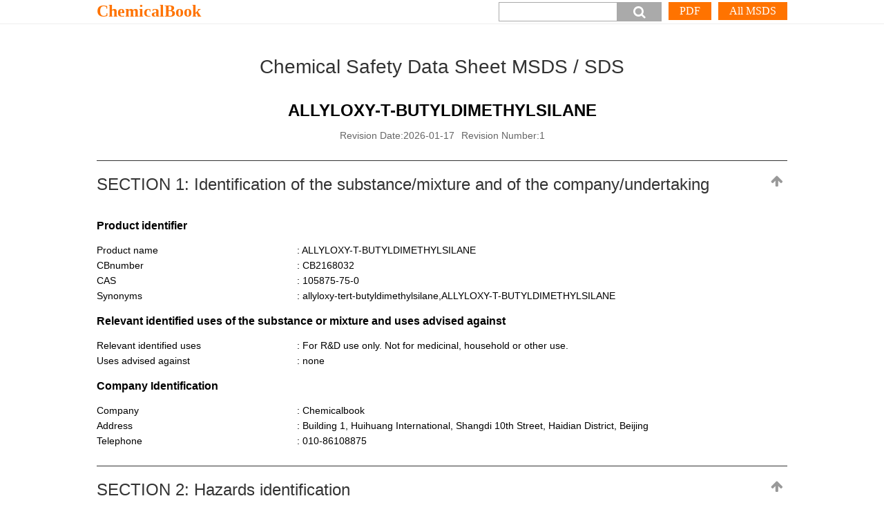

--- FILE ---
content_type: text/html; charset=utf-8
request_url: https://www.chemicalbook.com/msds/allyloxy-t-butyldimethylsilane.htm
body_size: 9743
content:


<!DOCTYPE html>

<html lang= "en" xml:lang="en" xmlns="http://www.w3.org/1999/xhtml">
<head>
    <meta http-equiv="Content-Type" content="text/html; charset=utf-8" />
    <meta name="viewport" content="width=device-width,initial-scale=1.0" />
    <title>ALLYLOXY-T-BUTYLDIMETHYLSILANE - Safety Data Sheet</title>
    <meta name="Keywords" content="ALLYLOXY-T-BUTYLDIMETHYLSILANE 105875-75-0 MSDS SDS" />
    <meta name="Description" content="Material Safety Data Sheet or SDS for ALLYLOXY-T-BUTYLDIMETHYLSILANE 105875-75-0 from chemicalbook for download or viewing in the browser" />
    <link href="/Content/css/msds2022.css?v=1.3.3" rel="stylesheet" />

    <script type="text/javascript" src="/Themes/Jquery/jquery-1.11.1.min.js"></script>
    <script type="text/javascript">
        $(function () {
            var imgcount = $(".recomlist").find('ul').find('li').length;
            $("#searchMSDS").click(function () {
                var cbnumberStr = $("#txtValue").val();
                window.location.href = 'https://msds.chemicalbook.com/SearchEN?keyword=' + cbnumberStr;
            });
            $(document).keyup(function (event) {
                if (event.keyCode == 13) {
                    var cbnumberStr = $("#txtValue").val();
                    window.location.href = 'https://msds.chemicalbook.com/SearchEN?keyword=' + cbnumberStr;
                }
            });
            $(".topback").click(function () {
                $(document).scrollTop(0);
            });
            if (imgcount > 4) {
                $('.recombox .prenextR').show();
            }
            $('.recombox .prenextR').click(function () {
                scrollMoreProduct(-1)
            });
            $('.recombox .prenextL').click(function () {
                scrollMoreProduct(1)
            });
            $('.opentitle').find('h2').click(function () {
                if ($(this).parent().parent().attr('class') == 'openbox') {
                    $(this).parent().parent().attr('class', 'openbox-o');
                }
                else {
                    $(this).parent().parent().attr('class', 'openbox');
                }
            });
        });
        function gotodetail(obj) {
            $(document).scrollTop($("#" + obj).offset().top);
        }
        function scrollMoreProduct(flag) {
            //flag  -1 向左滑动  flag 1 向右滑动
            var el = $(".recombox .recomlist ul");
            //index 当前产品index 
            var index = parseInt(el.attr("data-index")) - flag;
            var max = el.attr("data-max");

            if (flag < 0) {
                if (index > max) {
                    return;
                }
                if (index == 1) {
                    $('.recombox .prenextL').show();
                } else if (index == max) {
                    $('.recombox .prenextR').hide();
                }
            } else if (flag > 0) {
                if (index < 0) {
                    return;
                }
                if (index == max - 1) {
                    $('.recombox .prenextR').show();
                } else if (index == 0) {
                    $('.recombox .prenextL').hide();
                }
            }
            var left = -1 * index * 249;
            el.attr("data-index", index);
            el.animate({ left: left });
            var indexR = parseInt(el.attr("data-index")) - flag;
            if (indexR > max) {
                $('.recombox .prenextR').hide();
            }
            if (indexR < 0) {
                $('.recombox .prenextL').hide();
            }
        }
    </script>
    <style type="text/css">
        .nfpalist th span {
	        width: 10px;
	        height: 10px;
	        display: block;
	        border: 1px solid #333;
	        transform: rotate(45deg);
        }
    </style>
</head>
<body>
    
    <div class="searchbox">
        <div class="search">
            <a href="https://www.chemicalbook.com/ProductIndex_EN.aspx" target="_blank" class="name">ChemicalBook</a>
            <ul>
                <li>
                    
                    <div class="buttonbox"><a href="https://msds.chemicalbook.com/SearchEN?keyword=CB2168032" title="View more versions MSDS" target="_blank" aria-label="More">All MSDS</a><a href="/msds/allyloxy-t-butyldimethylsilane.pdf" target="_blank" title="Download PDF file">PDF</a></div>
                </li>
                <li>
                    <input name="" type="button" value="&#xe800;" class="input2" id="searchMSDS" aria-label="button"/>
                    <input name="" type="text" class="input1" id="txtValue" aria-label="Search"/>
                </li>
            </ul>
        </div>
    </div>
    <div class="allbox">
        
        <div class="msdsbox">
            <div class="msdsname">Chemical Safety Data Sheet MSDS / SDS</div>
            <h1 class="pname">ALLYLOXY-T-BUTYLDIMETHYLSILANE</h1>
            <div class="cgray time">
                
                <span>Revision Date:2026-01-17</span>Revision Number:1
            </div>

            <div class="openbox-o">
                <div class="opentitle">
                    <h2 id="1">SECTION 1: Identification of the substance/mixture and of the company/undertaking<a class="topback" name="1"></a></h2>
                </div>
                <div class="opentext">
                    
                    <h3>Product identifier</h3>
                    <ul class="list1">
                        
                        <li><span>Product name</span><span>: ALLYLOXY-T-BUTYLDIMETHYLSILANE</span></li>
                        
                        <li><span>CBnumber</span><span>: CB2168032</span></li>
                        
                        <li><span>CAS</span><span>: 105875-75-0</span></li>
                        
                        <li><span>Synonyms</span><span>: allyloxy-tert-butyldimethylsilane,ALLYLOXY-T-BUTYLDIMETHYLSILANE</span></li>
                        
                    </ul>
                    
                    <h3>Relevant identified uses of the substance or mixture and uses advised against</h3>
                    <ul class="list1">
                        <li><span>Relevant identified uses</span>: For R&D use only. Not for medicinal, household or other use.</li>
                        <li><span>Uses advised against</span>: none</li>
                    </ul>
                    <h3>Company Identification</h3>
                    <ul class="list1">
                        <li><span>Company</span>: Chemicalbook</li>
                        <li><span>Address</span>: Building 1, Huihuang International, Shangdi 10th Street, Haidian District, Beijing</li>
                        <li><span>Telephone</span>: 010-86108875</li>
                    </ul>
                </div>
            </div>
            <div class="openbox">
                <div class="opentitle">
                    <h2 id="2">SECTION 2: Hazards identification<a class="topback" name="2"></a></h2>
                </div>
                <div class="opentext">
                    
                    
                    <h3>GHS Label elements, including precautionary statements</h3>
                    
                    <ul class="list1">
                        
                        <li class="img1">
                            <span>Symbol(GHS)</span>
                            <IMG src="https://img.chemicalbook.com/GHS02.jpg">
                        </li>
                        
                    </ul>
                    
                    <ul class="list1">
                        
                        <li>
                            <span>Signal word</span>Warning
                        </li>
                        
                    </ul>
                    
                    <b>Precautionary statements</b>
                    
                    <div>P303+P361+P353  IF ON SKIN (or hair): Remove/Take off Immediately all contaminated clothing. Rinse SKIN with water/shower.</div>
                    
                    <div>P241  Use explosion-proof electrical/ventilating/lighting/…/equipment.</div>
                    
                    <div>P240  Ground/bond container and receiving equipment.</div>
                    
                    <div>P210  Keep away from heat/sparks/open flames/hot surfaces. — No smoking.</div>
                    
                    <b>Hazard statements</b>
                    
                    <div>H226  Flammable liquid and vapour</div>
                    
                </div>
            </div>


            <div class="openbox">
                <div class="opentitle">
                    <h2 id="3">SECTION 3: Composition/information on ingredients<a class="topback" name="3"></a></h2>
                </div>
                <div class="opentext">
                    
                    <h3>Substance</h3>
                    <ul class="list1">
                        
                        <li><span>Product name</span>: ALLYLOXY-T-BUTYLDIMETHYLSILANE</li>
                        
                        <li><span>Synonyms</span>: allyloxy-tert-butyldimethylsilane,ALLYLOXY-T-BUTYLDIMETHYLSILANE</li>
                        
                        <li><span>CAS</span>: 105875-75-0</li>
                        
                        <li><span>MF</span>: C9H20OSi</li>
                        
                        <li><span>MW</span>: 172.34</li>
                        
                    </ul>
                    
                </div>
            </div>
            <div class="openbox">
                <div class="opentitle">
                    <h2 id="4">SECTION 4: First aid measures<a class="topback" name="4"></a></h2>
                </div>
                <div class="opentext">
                    
                    <h3>Description of first aid measures</h3>
                    
                    <b>General advice</b>
                    
                    <div>Consult a physician. Show this safety data sheet to the doctor in attendance.</div>
                    
                    <b>If inhaled</b>
                    
                    <div>If breathed in, move person into fresh air. If not breathing, give artificial respiration. Consult a physician.</div>
                    
                    <b>In case of skin contact</b>
                    
                    <div>Wash off with soap and plenty of water. Consult a physician.</div>
                    
                    <b>In case of eye contact</b>
                    
                    <div>Flush eyes with water as a precaution.</div>
                    
                    <b>If swallowed</b>
                    
                    <div>Do NOT induce vomiting. Never give anything by mouth to an unconscious person. Rinse mouth with water. Consult a physician.</div>
                    
                    <h3>Most important symptoms and effects, both acute and delayed</h3>
                    
                    <div>The most important known symptoms and effects are described in the labelling (see section 2.2) and/or in section 11</div>
                    
                    <h3>Indication of any immediate medical attention and special treatment needed</h3>
                    
                    <div>No data available</div>
                    
                </div>
            </div>

            <div class="openbox">
                <div class="opentitle">
                    <h2 id="5">SECTION 5: Firefighting measures<a class="topback" name="5"></a></h2>
                </div>
                <div class="opentext">
                    
                    <h3>Extinguishing media</h3>
                    
                    <b>Suitable extinguishing media</b>
                    
                    <div>Small (incipient) fires must be extinguished with alcohol resistant foam, dry chemical powder or carbon dioxide. Large amounts of water are ineffective. Cool containers with large amounts of water.</div>
                    
                    <h3>Special hazards arising from the substance or mixture</h3>
                    
                    <div><p> Carbon oxides, silicon oxides</p></div>
                    
                    <h3>Advice for firefighters</h3>
                    
                    <div><p> Wear self-contained breathing apparatus for firefighting if necessary.</p></div>
                    
                    <h3>Further information</h3>
                    
                    <div><p> Use water spray to cool unopened containers.</p></div>
                    
                    <h3>NFPA 704</h3>
                    <div class="nfpabox">
                        <div class="nfpa1">
                            <div class="no1">0</div>
                            <div class="no2">2</div>
                            <div class="no3">0</div>
                            <div class="no4"></div>
                        </div>
                        <div class="nfpa2">
                            <table width="100%" border="0" cellspacing="0" cellpadding="0" class="nfpalist">
                                <tr>
                                    <th class="no11" scope="row"><span></span></th>
                                    <td>HEALTH</td>
                                    <td>0</td>
                                    <td>Poses no health hazard, no precautions necessary and would offer no hazard  beyond that of ordinary combustible materials </td>
                                </tr>
                                <tr>
                                    <th class="no22" scope="row"><span></span></th>
                                    <td>FIRE</td>
                                    <td>2</td>
                                    <td>Must be moderately heated or exposed to relatively high
 ambient temperature before ignition can occur and multiple finely 
divided suspended solids that do not require heating before ignition can
 occur. Flash point between 37.8 and 93.3 °C (100 and 200 °F). (e.g. diesel fuel, <a target="_blank" href="/ChemicalProductProperty_EN_CB0854287.htm#Safety">sulfur</a>)</td>
                                </tr>
                                <tr>
                                    <th class="no33" scope="row"><span></span></th>
                                    <td>REACT</td>
                                    <td>0</td>
                                    <td>Normally stable, even under fire exposure conditions, and is not reactive with water (e.g. helium,<a target="_blank" href="/ChemicalProductProperty_EN_CB2159243.htm#Safety">N2</a>) </td>
                                </tr>
                                <tr>
                                    <th class="no44" scope="row"><span></span></th>
                                    <td>SPEC. HAZ.</td>
                                    <td></td>
                                    <td></td>
                                </tr>
                            </table>

                        </div>
                    </div>
                    
                </div>
            </div>
            <div class="openbox">
                <div class="opentitle">
                    <h2 id="6">SECTION 6: Accidental release measures<a class="topback" name="6"></a></h2>
                </div>
                <div class="opentext">
                    
                    <h3>Personal precautions, protective equipment and emergency procedures</h3>
                    
                    <div><p> Avoid breathing vapours, mist or gas. Remove all sources of ignition. Beware of vapours accumulating to form explosive concentrations. Vapours can accumulate in low areas.</p><p> For personal protection see section 8.</p></div>
                    
                    <h3>Environmental precautions</h3>
                    
                    <div><p> Prevent further leakage or spillage if safe to do so. Do not let product enter drains.</p></div>
                    
                    <h3>Methods and materials for containment and cleaning up</h3>
                    
                    <div><p> Contain spillage, and then collect with an electrically protected vacuum cleaner or by wet- brushing and place in container for disposal according to local regulations (see section 13).</p></div>
                    
                    <h3>Reference to other sections</h3>
                    
                    <div><p> For disposal see section 13.</p></div>
                    
                </div>
            </div>
            <div class="openbox">
                <div class="opentitle">
                    <h2 id="7">SECTION 7: Handling and storage<a class="topback" name="7"></a></h2>
                </div>
                <div class="opentext">
                    
                    <h3>Precautions for safe handling</h3>
                    
                    <div><p> Avoid inhalation of vapour or mist.</p><p> Keep away from sources of ignition - No smoking.Take measures to prevent the build up of electrostatic charge.</p><p> For precautions see section 2.2.</p></div>
                    
                    <h3>Conditions for safe storage, including any incompatibilities</h3>
                    
                    <div><p> Store in cool place. Keep container tightly closed in a dry and well-ventilated place. Containers which are opened must be carefully resealed and kept upright to prevent leakage.</p></div>
                    
                    <h3>Specific end use(s)</h3>
                    
                    <div><p> Apart from the uses mentioned in section 1.2 no other specific uses are stipulated</p></div>
                    
                </div>
            </div>
            <div class="openbox">
                <div class="opentitle">

                    <h2 id="8">SECTION 8: Exposure controls/personal protection<a class="topback" name="8"></a></h2>
                </div>
                <div class="opentext">
                    
                    <h3>control parameter</h3>
                    <b>Hazard composition and occupational exposure limits</b>
                    <div>Does not contain substances with occupational exposure limits.</div>
                    
                    <h3>Exposure controls</h3>
                    
                    <b>Appropriate engineering controls</b>
                    
                    <div><p> Handle in accordance with good industrial hygiene and safety practice. Wash hands before breaks and at the end of workday.</p></div>
                    
                    <b>Personal protective equipment</b>
                    
                    <div><b class="cgray">Eye/face protection</b></div>
                    <div><p> Face shield and safety glasses Use equipment for eye protection tested and approved under appropriate government standards such as NIOSH (US) or EN 166(EU).</p></div>
                    
                    <div><b class="cgray">Skin protection</b></div>
                    <div><p> Handle with gloves. Gloves must be inspected prior to use. Use proper glove removal technique (without touching glove's outer surface) to avoid skin contact with this product. Dispose of contaminated gloves after use in accordance with applicable laws and good laboratory practices. Wash and dry hands.</p><p> The selected protective gloves have to satisfy the specifications of Regulation (EU) 2016/425 and the standard EN 374 derived from it.</p></div>
                    
                    <div><b class="cgray">Body Protection</b></div>
                    <div><p> Impervious clothing, Flame retardant antistatic protective clothing., The type of protective equipment must be selected according to the concentration and amount of the dangerous substance at the specific workplace.</p></div>
                    
                    <div><b class="cgray">Respiratory protection</b></div>
                    <div><p> Where risk assessment shows air-purifying respirators are appropriate use a full- face respirator with multi-purpose combination (US) or type ABEK (EN 14387) respirator cartridges as a backup to engineering controls. If the respirator is the sole means of protection, use a full-face supplied air respirator. Use respirators and components tested and approved under appropriate government standards such as NIOSH (US) or CEN (EU).</p></div>
                    
                    <div><b class="cgray">Control of environmental exposure</b></div>
                    <div><p> Prevent further leakage or spillage if safe to do so. Do not let product enter drains.</p></div>
                    
                </div>
            </div>
            <div class="openbox">
                <div class="opentitle">
                    <h2 id="9">SECTION 9: Physical and chemical properties<a class="topback" name="9"></a></h2>
                </div>
                <div class="opentext">
                    
                    <h3>Information on basic physicochemical properties</h3>
                    <ul class="list3">
                        
                        <li><span>Appearance</span><span>colourless  liquid</span></li>
                        
                        <li><span>Odour</span><span>No data available</span></li>
                        
                        <li><span>Odour Threshold</span><span>No data available</span></li>
                        
                        <li><span>pH</span><span>No data available</span></li>
                        
                        <li><span>Melting point/freezing point</span><span>No data available</span></li>
                        
                        <li><span>Initial boiling point and boiling range</span><span>120 °C at 67 hPa - lit.</span></li>
                        
                        <li><span>Flash point</span><span>33 °C - closed cup</span></li>
                        
                        <li><span>Evaporation rate</span><span>No data available</span></li>
                        
                        <li><span>Flammability (solid, gas)</span><span>No data available</span></li>
                        
                        <li><span>Upper/lower flammability or explosive limits</span><span>No data available</span></li>
                        
                        <li><span>Vapour pressure</span><span>No data available</span></li>
                        
                        <li><span>Vapour density</span><span>No data available</span></li>
                        
                        <li><span>Relative density</span><span>0,811 g/cm3 at 25 °C</span></li>
                        
                        <li><span>Water solubility</span><span>No data available</span></li>
                        
                        <li><span>Partition coefficient: n-octanol/water</span><span>No data available</span></li>
                        
                        <li><span>Autoignition temperature</span><span>No data available</span></li>
                        
                        <li><span>Decomposition temperature</span><span>No data available</span></li>
                        
                        <li><span>Viscosity</span><span>No data available</span></li>
                        
                        <li><span>Explosive properties</span><span>No data available</span></li>
                        
                        <li><span>Oxidizing properties</span><span>No data available</span></li>
                        
                    </ul>
                    
                    <h3>Other safety information</h3>
                    
                    <div><p> No data available</p></div>
                    
                </div>
            </div>
            <div class="openbox">
                <div class="opentitle">

                    <h2 id="10">SECTION 10: Stability and reactivity<a class="topback" name="10"></a></h2>
                </div>
                <div class="opentext">
                    
                    <h3>Reactivity</h3>
                    
                    <div><p> No data available</p></div>
                    
                    <h3>Chemical stability</h3>
                    
                    <div><p> Stable under recommended storage conditions.</p></div>
                    
                    <h3>Possibility of hazardous reactions</h3>
                    
                    <div><p> No data available</p></div>
                    
                    <h3>Conditions to avoid</h3>
                    
                    <div><p> Heat, flames and sparks.</p></div>
                    
                    <h3>Incompatible materials</h3>
                    
                    <div><p> Strong oxidizing agents</p></div>
                    
                    <h3>Hazardous decomposition products</h3>
                    
                    <div><p> Hazardous decomposition products formed under fire conditions. - Carbon oxides, silicon oxides</p><p> Other decomposition products - No data available In the event of fire: see section 5</p></div>
                    
                </div>
            </div>

            <div class="openbox">
                <div class="opentitle">
                    <h2 id="11">SECTION 11: Toxicological information<a class="topback" name="11"></a></h2>
                </div>
                <div class="opentext">
                    
                    <h3>Information on toxicological effects</h3>
                    
                    <b>Acute toxicity</b>
                    
                    <div>No data available</div>
                                    
                    <b>Skin corrosion/irritation</b>
                    
                    <div>No data available</div>
                                    
                    <b>Serious eye damage/eye irritation</b>
                    
                    <div>No data available</div>
                                    
                    <b>Respiratory or skin sensitisation</b>
                    
                    <div>No data available</div>
                                    
                    <b>Germ cell mutagenicity</b>
                    
                    <div>No data available</div>
                                    
                    <b>Carcinogenicity</b>
                    
                    <div>IARC: No component of this product present at levels greater than or equal to 0.1% is identified as probable, possible or confirmed human carcinogen by IARC.</div>
                                    
                    <b>Reproductive toxicity</b>
                    
                    <div>No data available</div>
                                    
                    <b>Specific target organ toxicity - single exposure</b>
                    
                    <div>No data available</div>
                                    
                    <b>Specific target organ toxicity - repeated exposure</b>
                    
                    <div>No data available</div>
                                    
                    <b>Aspiration hazard</b>
                    
                    <div>No data available</div>
                                    
                    <b>Additional Information</b>
                    
                    <div>RTECS: Not available<br> To the best of our knowledge, the chemical, physical, and toxicological properties have not been thoroughly investigated.</div>
                                    
                </div>
            </div>
            <div class="openbox">
                <div class="opentitle">
                    <h2 id="12">SECTION 12: Ecological information<a class="topback" name="12"></a></h2>
                </div>
                <div class="opentext">
                    
                    <h3>Toxicity</h3>
                    
                    <div><p> No data available</p></div>
                                    
                    <h3>Persistence and degradability</h3>
                    
                    <div><p> No data available</p></div>
                                    
                    <h3>Bioaccumulative potential</h3>
                    
                    <div><p> No data available</p></div>
                                    
                    <h3>Mobility in soil</h3>
                    
                    <div><p> No data available</p></div>
                                    
                    <h3>Results of PBT and vPvB assessment</h3>
                    
                    <div><p> PBT/vPvB assessment not available as chemical safety assessment not required/not conducted</p></div>
                                    
                    <h3>Other adverse effects</h3>
                    
                    <div><p> No data available</p></div>
                                    
                </div>
            </div>
            <div class="openbox">
                <div class="opentitle">
                    <h2 id="13">SECTION 13: Disposal considerations<a class="topback" name="13"></a></h2>
                </div>
                <div class="opentext">
                    
                    <h3>Waste treatment methods</h3>
                    
                    <div><h3>  Product </h3><p> Burn in a chemical incinerator equipped with an afterburner and scrubber but exert extra care in igniting as this material is highly flammable. Offer surplus and non-recyclable solutions to a licensed disposal company. Contact a licensed professional waste disposal service to dispose of this material.</p><h3> Contaminated packaging</h3><p> Dispose of as unused product.</p></div>
                    
                </div>
            </div>
            <div class="openbox">
                <div class="opentitle">
                    <h2 id="14">SECTION 14: Transport information<a class="topback" name="14"></a></h2>
                </div>
                <div class="opentext">
                    
                    <h3>UN number</h3>
                    
                    <div><p> ADR/RID: 1993 IMDG: 1993 IATA: 1993</p></div>
                    
                    <h3>UN proper shipping name</h3>
                    
                    <div><p> ADR/RID: FLAMMABLE LIQUID, N.O.S. (Allyloxy-tert-butyldimethylsilane) IMDG: FLAMMABLE LIQUID, N.O.S. (Allyloxy-tert-butyldimethylsilane) IATA: Flammable liquid, n.o.s. (Allyloxy-tert-butyldimethylsilane)</p></div>
                    
                    <h3>Transport hazard class(es)</h3>
                    
                    <div><p> ADR/RID: 3 IMDG: 3 IATA: 3</p></div>
                    
                    <h3>Packaging group</h3>
                    
                    <div><p> ADR/RID: III IMDG: III IATA: III</p></div>
                    
                    <h3>Environmental hazards</h3>
                    
                    <div><p> ADR/RID: no IMDG Marine pollutant: no IATA: no</p></div>
                    
                    <h3>Special precautions for user</h3>
                    
                    <div><p> No data available</p></div>
                    
                </div>
            </div>
            <div class="openbox">
                <div class="opentitle">
                    <h2 id="15">SECTION 15: Regulatory information<a class="topback" name="15"></a></h2>
                </div>
                <div class="opentext">
                    
                    <h3>Safety, health and environmental regulations/legislation specific for the substance or mixture</h3>
                    
                    <b>Regulations on the Safety Management of Hazardous Chemicals</b>
                    
                    <div>China Catalog of Hazardous chemicals 2015:Not Listed. website: https://www.mem.gov.cn/</div>
                    
                    <b>Measures for Environmental Management of New Chemical Substances</b>
                    
                    <div>European Inventory of Existing Commercial Chemical Substances (EINECS):Not Listed. website: https://echa.europa.eu/</div>
                    
                    <div>Korea Existing Chemicals List (KECL):Not Listed. website: http://ncis.nier.go.kr</div>
                    
                    <div>EC Inventory:Not Listed.</div>
                    
                    <div>New Zealand Inventory of Chemicals (NZIoC):Not Listed. website: https://www.epa.govt.nz/</div>
                    
                    <div>Vietnam National Chemical Inventory:Not Listed. website: https://chemicaldata.gov.vn/</div>
                    
                    <div>United States Toxic Substances Control Act (TSCA) Inventory:Not Listed. website: https://www.epa.gov/</div>
                    
                    <div>Chinese Chemical Inventory of Existing Chemical Substances (China IECSC):Not Listed. website: https://www.mee.gov.cn/</div>
                    
                    <div>Philippines Inventory of Chemicals and Chemical Substances (PICCS):Not Listed. website: https://emb.gov.ph/</div>
                    
                </div>
            </div>
            <div class="openbox">
                <div class="opentitle">
                    <h2 id="16">SECTION 16: Other information<a class="topback" name="16"></a></h2>
                </div>
                <div class="opentext">
                    
                    <h3>Abbreviations and acronyms</h3>
                    
                    <div><ul><li>CAS: Chemical Abstracts Service</li><li>ADR: European Agreement concerning the International Carriage of Dangerous Goods by Road</li><li>RID: Regulation concerning the International Carriage of Dangerous Goods by Rail</li><li>IMDG: International Maritime Dangerous Goods</li><li>IATA: International Air Transportation Association</li><li>TWA: Time Weighted Average</li><li>STEL: Short term exposure limit</li><li>LC50: Lethal Concentration 50%</li><li>LD50: Lethal Dose 50%</li><li>EC50: Effective Concentration 50%</li></ul></div>
                                    
                    <h3>References</h3>
                    
                    <div><p>【1】CAMEO Chemicals, website: http://cameochemicals.noaa.gov/search/simple</p><p>【2】ChemIDplus, website: http://chem.sis.nlm.nih.gov/chemidplus/chemidlite.jsp</p><p>【3】ECHA - European Chemicals Agency, website: https://echa.europa.eu/</p><p>【4】eChemPortal - The Global Portal to Information on Chemical Substances by OECD, website: http://www.echemportal.org/echemportal/index?pageID=0&amp;request_locale=en</p><p>【5】ERG - Emergency Response Guidebook by U.S. Department of Transportation, website: http://www.phmsa.dot.gov/hazmat/library/erg</p><p>【6】Germany GESTIS-database on hazard substance, website: http://www.dguv.de/ifa/gestis/gestis-stoffdatenbank/index-2.jsp</p><p>【7】HSDB - Hazardous Substances Data Bank, website: https://toxnet.nlm.nih.gov/newtoxnet/hsdb.htm</p><p>【8】IARC - International Agency for Research on Cancer, website: http://www.iarc.fr/</p><p>【9】IPCS - The International Chemical Safety Cards (ICSC), website: http://www.ilo.org/dyn/icsc/showcard.home</p><p>【10】Sigma-Aldrich, website: https://www.sigmaaldrich.com/</p></div>
                                    
                </div>
            </div>
        </div>
        <div class="dis">
            <b>Disclaimer:</b><br />
            <p>The information in this MSDS is only applicable to the specified product, unless otherwise specified, it is not applicable to the mixture of this product and other substances. This MSDS only provides information on the safety of the product for those who have received the appropriate professional training for the user of the product. Users of this MSDS must make independent judgments on the applicability of this SDS. The authors of this MSDS will not be held responsible for any harm caused by the use of this MSDS.</p>
        </div>
        
        <div class="recompro">
            <div class="recompro2">Recommended Products</div>
                 
                            <a href="/msds/t-butyldimethylsilane.htm" class="sds" target="_blank" alt="tert-Butyldimethylsilane SDS">tert-Butyldimethylsilane SDS</a>
                            
                            <a href="/msds/allyltrimethylsilane.htm" class="sds" target="_blank" alt="Allyltrimethylsilane SDS">Allyltrimethylsilane SDS</a>
                            
                            <a href="/msds/allyloxytrimethylsilane.htm" class="sds" target="_blank" alt="ALLYLOXYTRIMETHYLSILANE SDS">ALLYLOXYTRIMETHYLSILANE SDS</a>
                            
                            <a href="/msds/4s-t-butyldimethylsiloxy-2-cyclopenten-1-one.htm" class="sds" target="_blank" alt="(4S)-(-)-T-BUTYLDIMETHYLSILOXY-2-CYCLOPENTEN-1-ONE SDS">(4S)-(-)-T-BUTYLDIMETHYLSILOXY-2-CYCLOPENTEN-1-ONE SDS</a>
                            
                            <a href="/msds/allyloxy-t-butyldimethylsilane.htm" class="sds" target="_blank" alt="ALLYLOXY-T-BUTYLDIMETHYLSILANE SDS">ALLYLOXY-T-BUTYLDIMETHYLSILANE SDS</a>
                            
                            <a href="/msds/384346-91-2.htm" class="sds" target="_blank" alt="3-O-(TERT-BUTYLDIMETHYLSILYL)-4,6-O-(4-METHOXYBENZYLIDENE)-D-GLUCAL SDS">3-O-(TERT-BUTYLDIMETHYLSILYL)-4,6-O-(4-METHOXYBENZYLIDENE)-D-GLUCAL SDS</a>
                            
                            <a href="/msds/allyltriphenylphosphonium-bromide.htm" class="sds" target="_blank" alt="Allyltriphenylphosphonium bromide SDS">Allyltriphenylphosphonium bromide SDS</a>
                            
                            <a href="/msds/98066-22-9.htm" class="sds" target="_blank" alt="TRANS-3-(TERT-BUTYLDIMETHYLSILYLOXY)-1-METHOXY-1,3-BUTADIENE SDS">TRANS-3-(TERT-BUTYLDIMETHYLSILYLOXY)-1-METHOXY-1,3-BUTADIENE SDS</a>
                            
                            <a href="/msds/173327-56-5.htm" class="sds" target="_blank" alt="1,4-ANHYDRO-2-DEOXY-3,5-BIS-O-(T-BUTYLDIMETHYLSILYL)-D-ERYTHRO-PENT-1-ENITOL SDS">1,4-ANHYDRO-2-DEOXY-3,5-BIS-O-(T-BUTYLDIMETHYLSILYL)-D-ERYTHRO-PENT-1-ENITOL SDS</a>
                            
                            <a href="/msds/potassium-allyltrifluoroborate.htm" class="sds" target="_blank" alt="POTASSIUM ALLYLTRIFLUOROBORATE SDS">POTASSIUM ALLYLTRIFLUOROBORATE SDS</a>
                            
        </div>
        
    </div>
    <footer>Chemicalbook</footer>
</body>
</html>
